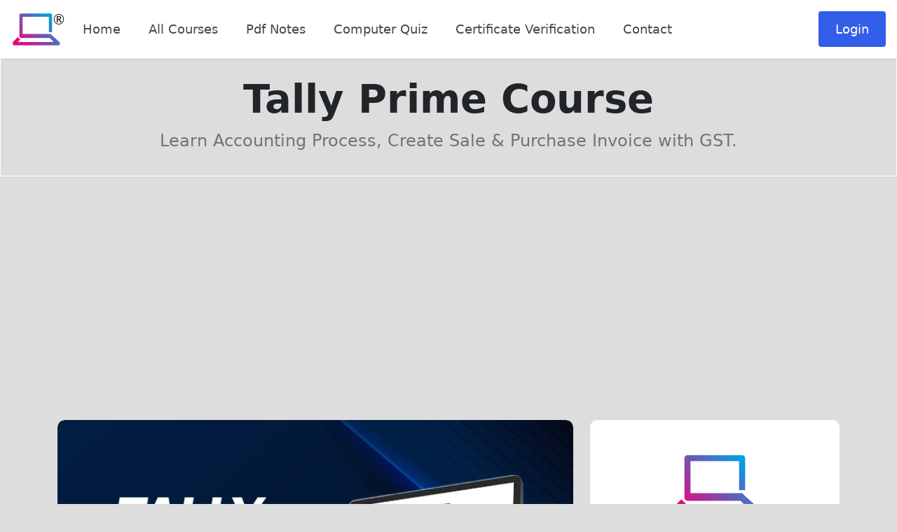

--- FILE ---
content_type: text/html; charset=UTF-8
request_url: https://www.stpcomputereducation.com/courses/tally-prime.html?tag=tally-prime-full-course
body_size: 8836
content:


<!DOCTYPE html>
<html lang="en">
<head>
<script type="application/ld+json">
    {
      "@context": "https://schema.org",
      "@type": "Course",
      "name": "Tally Prime",
      "description": "Online Learn Tally Prime Course with Free GST",
      "provider": {
        "@type": "Organization",
        "name": "STP Computer Education",
        "sameAs": "https://www.stpcomputereducation.com"
      },
      "hasCourseInstance": {
        "@type": "CourseInstance",
        "courseMode": "online",
        "startDate": "2020-03-01",
        "location": {
          "@type": "New Delhi",
          "name": "STP Computer Online Platform",
          "url": "https://www.stpcomputereducation.com/courses/tally-prime"
        },
        "courseWorkload": "PT10H"
      },
      "offers": {
        "@type": "Offer",
        "price": "0.00",
        "priceCurrency": "INR",
        "availability": "https://schema.org/InStock",
        "validFrom": "2023-12-01",
        "category": "Free Online Course"
      }
    }
</script>
	<meta charset="UTF-8">
	<meta name="viewport" content="width=device-width, initial-scale=1.0">
	<meta name="keywords" content="free tally prime course in hindi,free certificate tally prime course,tally prime course,tally prime online course,tally prime,tally prime software,prime tally,tally erp 9 prime,tally prime 2.0,tally prime book,tally prime for 32 bit,tally erp prime,tally erp 9 to tally prime,tally prime full course">
	<meta name="description" content="
	tally prime full course	">
	<meta name="robots" content="index,follow">
	<meta name="copyright" content="stp computer education">
	<meta name="owner" content="Amit Kumar">
	<meta name="author" content="stp computer education">
	<meta http-equiv="content-language" content="en">
	
	<title>
	tally prime full course	</title>

	
	
	

	<link rel="canonical" href="https://www.stpcomputereducation.com/courses/tally-prime.html?tag=tally-prime-full-course">
	
	<meta property="og:locale" content="en_US" />
	<meta property="og:type" content="website" />
	<meta property="og:title" content="	tally prime full course" />
	<meta property="og:description" content="
	tally prime full course	
	" />
	<meta property="og:url" content="https://www.stpcomputereducation.com/courses/tally-prime.html?tag=tally-prime-full-course" />
	<meta property="og:site_name" content="STP Computer Education" />

	<link rel="shortcut icon" href="https://www.stpcomputereducation.com/images/favicon.png">
<link media="all" href="https://stpcomputereducation.com/assets/css/bootstrap.min.css" rel="stylesheet">
<script src="https://stpcomputereducation.com/assets/js/bootstrap.bundle.min.js"></script>

<script async src="https://pagead2.googlesyndication.com/pagead/js/adsbygoogle.js?client=ca-pub-8406162316702628"
     crossorigin="anonymous"></script>

<script async src="https://fundingchoicesmessages.google.com/i/pub-8406162316702628?ers=1" nonce="pH574kibKEdDSShKTTRhPw"></script><script nonce="pH574kibKEdDSShKTTRhPw">(function() {function signalGooglefcPresent() {if (!window.frames['googlefcPresent']) {if (document.body) {const iframe = document.createElement('iframe'); iframe.style = 'width: 0; height: 0; border: none; z-index: -1000; left: -1000px; top: -1000px;'; iframe.style.display = 'none'; iframe.name = 'googlefcPresent'; document.body.appendChild(iframe);} else {setTimeout(signalGooglefcPresent, 0);}}}signalGooglefcPresent();})();</script>


<!-- Google tag (gtag.js) -->
<script async src="https://www.googletagmanager.com/gtag/js?id=G-B36JPSRHWG"></script>
<script>
  window.dataLayer = window.dataLayer || [];
  function gtag(){dataLayer.push(arguments);}
  gtag('js', new Date());

  gtag('config', 'G-B36JPSRHWG');
</script>


     


<script type="text/javascript">
    (function(c,l,a,r,i,t,y){
        c[a]=c[a]||function(){(c[a].q=c[a].q||[]).push(arguments)};
        t=l.createElement(r);t.async=1;t.src="https://www.clarity.ms/tag/"+i;
        y=l.getElementsByTagName(r)[0];y.parentNode.insertBefore(t,y);
    })(window, document, "clarity", "script", "e38j3ialbn");
</script>
     
     
     
<script type="application/ld+json">
{
  "@context": "https://schema.org",
  "@type": "CollegeOrUniversity",
  "name": "STP Computer Education",
  "alternateName": "STP Computer",
  "url": "https://www.stpcomputereducation.com",
  "logo": "https://www.stpcomputereducation.com/images/logo.svg",
  "contactPoint": {
    "@type": "ContactPoint",
    "telephone": "8882880965",
    "contactType": "customer service",
    "areaServed": "IN",
    "availableLanguage": ["en","Hindi"]
  },
  "sameAs": [
    "https://twitter.com/stp_computer",
    "https://www.instagram.com/stp_computer_education/",
    "https://www.youtube.com/c/STPComputerEducation",
    "https://in.linkedin.com/in/stp-computer-education-056322202",
    "https://in.pinterest.com/stpcomputereducation/",
    "https://www.stpcomputereducation.com"
  ]
}
</script>

<script type="application/ld+json">
{
  "@context": "https://schema.org",
  "@type": "FAQPage",
  "mainEntity": [{
    "@type": "Question",
    "name": "How to Take Admission in Any Computer Course ?",
    "acceptedAnswer": {
      "@type": "Answer",
      "text": "Firstly, You have to open a STP Computer website and Click on start learning button. Whenever you click,  you see a admission tutorial video, You have to watch that complete video for all information."
    }
  },{
    "@type": "Question",
    "name": "How to Get Free Certificate From STP Computer Education?",
    "acceptedAnswer": {
      "@type": "Answer",
      "text": "After completing  course You have to appear the Exam on Exam Date, When Exam is Submitted Successfully, Then You can Download your Certificate From Your Profile."
    }
  },{
    "@type": "Question",
    "name": "Is STP computer education certificate valid?",
    "acceptedAnswer": {
      "@type": "Answer",
      "text": "Yes, STP Computer Education Certificate is Valid in All Over India Government and Private Sectors Jobs and Interviews."
    }
  }]
}
</script>


     
     
 <noscript>
                <div style="width:100%;height:100%;position:fixed;top:0;left:0;background:red;z-index:100000000000;" class="d-flex align-items-center justify-content-center">
                    <p class="display-1 text-white text-center">Sorry, your browser does not support JavaScript!<br>
                    Please Enable JavaScript From Your browser
                    </p>
                </div>
            </noscript>	
	
	<style>
	.bg-own{
	    background: rgb(2,0,36);
        background: linear-gradient(141deg, rgba(2,0,36,1) 0%, rgba(9,9,121,1) 52%, rgba(0,212,255,1) 100%);
	}
	.bg-owns{
	    background: rgb(9,36,0);
background: linear-gradient(141deg, rgba(9,36,0,1) 0%, rgba(22,121,9,1) 60%, rgba(104,189,93,1) 100%);
	}
	.bg-custom{
	    background-color:#dddddd;
	}
	.left_box{
	    border-radius:10px;
	}
	.iframe_con{
				width:100%;
				height:0;
				padding-bottom:56.25%;
				position:relative;
			}
			.iframe_con iframe{
				position:absolute;
				top:0;
				left:0;
				width:100%;
				height:100%;
			}
		h1{
			font-weight:bold !important;
			
		}
		.bold-500{
		    font-weight:500 !important;
		}
		.tk{
			width:fit-content;
			display:inline-block;
		}
		.msg_box{
				position:fixed;
				top:0;
				left:0;
				width:100%;
				height:100vh;
				z-index: 10000000;
				background-color: rgba(0,0,0,0.5);
			}

			.msg_box .result{
				width:fit-content;
				position:absolute;
				top:50%;
				left:50%;
				transform: translate(-50%,-50%);
			}

			.msg_box .result p{
				font-size:25px;
				margin:0;
				padding:0;
			}
			.same{
				width:400px;
			}
			.cw{
			    width:250px;
			}
			.bg-sb{
		    background-color:#e5e5e5 !important;
		}
		
		.fo:focus{
		    background-color:white !important;
		}
		

			@media(max-width:576px)
			{
				.same{
					width:100%;
				}
			}
	</style>
</head>
<body class="bg-custom">

<style>
    a{
	text-decoration: none;
}

#my_menu .f-menu li a{
	font-size:18px;
	color:#494949;
}

.bold{
	font-weight:bold !important;
}

#my_menu .f-menu li a:hover{
	color:#335EEA;
}

#my_menu .s-menu li{
	background-color:#335eea;
}

#my_menu .s-menu li a{
	font-size:18px;
}
.bg-shadow-none{
	box-shadow:none !important;
}
.bg-default{
	background-color: #335EEA;
}
.text-default{
	color:#335EEA !important;
}
.shadow-my{
	box-shadow: 0px 0px 30px #cecece;
}
.lb{
	font-weight:600 !important;
}

.m_logo{
    position:relative;
   
}

.r_logo{
    position:absolute;
    top:-5px;
    right:-8px;
}
</style>

<nav class="navbar navbar-expand-lg navbar-light p-2 sticky-top bg-white shadow-sm">
	
		<a class="navbar-brand me-4 ms-2" href="/">
		    <div class="m_logo">
			<img src="https://www.stpcomputereducation.com/images/logo.svg" alt="logo" width="70" height="48" class="r_img"><p class="r_logo">®</p>
			</div>
		</a>
		<button class="navbar-toggler  bg-shadow-none" type="button" data-bs-toggle="collapse" data-bs-target="#my_menu" aria-controls="my_menu" aria-expanded="false" aria-label="Toggle navigation">
		<span class="navbar-toggler-icon"></span>
		
		</button>
		
		<div class="collapse navbar-collapse" id="my_menu">
			<ul class="navbar-nav me-auto mb-2 mb-lg-0 f-menu">
				<li class="nav-item me-4">
					<a class="nav-link" href="https://www.stpcomputereducation.com">Home</a>
				</li>
								<li class="nav-item me-4">
					<a class="nav-link" href="https://www.stpcomputereducation.com/courses">All Courses</a>
				</li>
				<li class="nav-item me-4">
					<a class="nav-link" href="https://www.stpcomputereducation.com/notes">Pdf Notes</a>
				</li>
				<li class="nav-item me-4">
					<a class="nav-link" href="https://www.stpcomputereducation.com/computer-quiz">Computer Quiz</a>
				</li>
				<li class="nav-item me-4">
					<a class="nav-link" href="https://www.stpcomputereducation.com/certificate-verification">Certificate Verification</a>
				</li>
				<!--<li class="nav-item me-4">-->
				<!--	<a class="nav-link" href="https://www.stpcomputereducation.com/free-course-admission">Free Admission</a>-->
				<!--</li>-->
				<!--<li class="nav-item me-4">-->
				<!--	<a class="nav-link" href="https://stpcomputereducation.com/premium/">Premium</a>-->
				<!--</li>-->
				<li class="nav-item">
					<a class="nav-link" href="https://www.stpcomputereducation.com/contact-us">Contact</a>
				</li>
			</ul>
			<ul class="navbar-nav mb-lg-0 s-menu d-flex">
				<li class="nav-item my-2 me-2 px-3 py-1 rounded text-center">
					<a class="nav-link text-white" href="https://www.stpcomputereducation.com/login">
					Login
					</a>
			</li>			</ul>
		</div>
	
</nav>	

<div class="w-100 py-3 border border-white">
<h1 class="text-center pt-2  display-4">Tally Prime Course</h1>
<p class="text-center fs-4 text-secondary">Learn Accounting Process, Create Sale & Purchase Invoice with GST.</p>
</div>

<div class="container pt-5">

<div class="row">
<div class="col-md-8">

<div class="bg-white left_box px-0 mb-4 overflow-hidden">    
<div class="row">
		<div class="col-12">
			<img src="https://www.stpcomputereducation.com/images/course_pic/tallyprime.webp" class="w-100 left_box">
<div class="p-lg-5 p-3">
<h2 class="text-danger bold">About Tally Prime Course.</h2>

<p>This Tally Prime course is for those students who want to go into account field in their future.</p>

<p>In Accounts field we learn to create vouchers for sale, purchase, sale return and purchase return and there are many more topics that you will learn in Tally ERP 9 and Accounts.</p>

<p>And if you are a student of commerce background then you can learn Tally Prime very easily.</p>

<p>Tally Prime is an accounting software that works to manage the transactions of our company.</p>

<p>So if you also want to do Tally Prime course then by clicking on the below button you can start  Tally course and learn.</p>

<p>So if you like this course, then share this course with your friends.</p>
</div>
                
        			    
		</div>
</div>
</div> 

<div class="row">
    <div class="col-12">
                    <div class="card left_box mb-4 overflow-hidden">
                        <div class="card-header bg-own py-3">
                            <h2 class="text-white p-0 m-0">Course Details</h2>
                        </div>
                        <div class="card-body px-4">
                            <p class="mb-2">💵&nbsp;&nbsp; ₹ 0.00 <s>₹1999</s> |<span class="text-danger"> 100% Off</span></p>
                            <p class="mb-2">🕒&nbsp;&nbsp;  1 Months Duration</p>
                            <p class="mb-2">📈&nbsp;&nbsp;  Beginner to Advance Level</p>
                            <p class="mb-2">▶️&nbsp;&nbsp;&nbsp;&nbsp;  Video Recording Classes</p>
                            <p class="mb-2">🔴&nbsp;&nbsp;  Live QNA on Every Sunday 8:00PM</p>
                            <p class="mb-2">🗒&nbsp;&nbsp;️  PDF Notes Support</p>
                            <p class="mb-2">📞&nbsp;&nbsp;  Call Support Morning 10 to 12</p>
                            <p class="mb-2">⏳ &nbsp; &nbsp;Lifetime Course Access</p>
                        </div>
                    </div>
                </div>
                
                
                
    <div class="col-12">
                    <div class="card left_box mb-4 overflow-hidden">
                        <div class="card-header bg-own py-3">
                            <h2 class="text-white p-0 m-0">Course Videos !</h2>
                        </div>
                        <div class="card-body px-4">
                            <a href="tally-prime/hindi/ch-1-overview-of-tally-prime-course.html" class="btn px-5 py-3 fs-4 rounded-3 text-white bg-owns ">Watch Tally Prime All Videos</a>                            
                            <div class="px-lg-5 pb-lg-5 px-3 pb-3">
	<script async src="https://pagead2.googlesyndication.com/pagead/js/adsbygoogle.js?client=ca-pub-8406162316702628"
         crossorigin="anonymous"></script>
    <ins class="adsbygoogle"
         style="display:block"
         data-ad-format="autorelaxed"
         data-ad-client="ca-pub-8406162316702628"
         data-ad-slot="7289020083"></ins>
    <script>
         (adsbygoogle = window.adsbygoogle || []).push({});
    </script>
    </div>
                            
                        </div>
                    </div>
                </div>            
</div>





</div>

<div class="col-md-4">
            
            <div class="row">
                
                
                
                <div class="col-12">
                    <div class="text-center py-5 bg-white left_box mb-4">
                    <img src="https://www.stpcomputereducation.com/images/logo.svg" width="130"><br>
                    <a class="btn btn-danger mt-3 rounded-pill cw" href="https://www.youtube.com/c/STPComputerEducation?sub_confirmation=1" target="blank">Subscribe on YouTube</a><br>
                    <a class="btn btn-warning mt-3 rounded-pill cw" href="https://www.instagram.com/stp_computer_education" target="blank">Follow on Instagram</a><br>
                    </div>
                </div>
               
                <div class="col-12 ">
                    <div class="text-center pb-4 bg-white left_box overflow-hidden">
                    <img src="https://www.stpcomputereducation.com/images/resume.webp" width="100%"><br>
                    <a class="btn btn-warning mt-3 rounded-pill cw" target="blank" href="https://www.youtube.com/watch?v=6uj8KydmoO8">Create Resume</a><br>
                    </div>
                </div>
                
                
                
            </div>
        
    </div>
</div>


</div>

<!-- tags start -->
<div id="tags" class="w-100 p-3">
<a class='px-2 py-1 border rounded shadow-sm mx-2 my-1 tk' href='https://www.stpcomputereducation.com/courses/tally-prime.html?tag=free-tally-prime-course-in-hindi'>free tally prime course in hindi </a><a class='px-2 py-1 border rounded shadow-sm mx-2 my-1 tk' href='https://www.stpcomputereducation.com/courses/tally-prime.html?tag=free-certificate-tally-prime-course'>free certificate tally prime course </a><a class='px-2 py-1 border rounded shadow-sm mx-2 my-1 tk' href='https://www.stpcomputereducation.com/courses/tally-prime.html?tag=tally-prime-course'>tally prime course </a><a class='px-2 py-1 border rounded shadow-sm mx-2 my-1 tk' href='https://www.stpcomputereducation.com/courses/tally-prime.html?tag=tally-prime-online-course'>tally prime online course </a><a class='px-2 py-1 border rounded shadow-sm mx-2 my-1 tk' href='https://www.stpcomputereducation.com/courses/tally-prime.html?tag=tally-prime'>tally prime </a><a class='px-2 py-1 border rounded shadow-sm mx-2 my-1 tk' href='https://www.stpcomputereducation.com/courses/tally-prime.html?tag=tally-prime-software'>tally prime software </a><a class='px-2 py-1 border rounded shadow-sm mx-2 my-1 tk' href='https://www.stpcomputereducation.com/courses/tally-prime.html?tag=prime-tally'>prime tally </a><a class='px-2 py-1 border rounded shadow-sm mx-2 my-1 tk' href='https://www.stpcomputereducation.com/courses/tally-prime.html?tag=tally-erp-9-prime'>tally erp 9 prime </a><a class='px-2 py-1 border rounded shadow-sm mx-2 my-1 tk' href='https://www.stpcomputereducation.com/courses/tally-prime.html?tag=tally-prime-2.0'>tally prime 2.0 </a><a class='px-2 py-1 border rounded shadow-sm mx-2 my-1 tk' href='https://www.stpcomputereducation.com/courses/tally-prime.html?tag=tally-prime-book'>tally prime book </a><a class='px-2 py-1 border rounded shadow-sm mx-2 my-1 tk' href='https://www.stpcomputereducation.com/courses/tally-prime.html?tag=tally-prime-for-32-bit'>tally prime for 32 bit </a><a class='px-2 py-1 border rounded shadow-sm mx-2 my-1 tk' href='https://www.stpcomputereducation.com/courses/tally-prime.html?tag=tally-erp-prime'>tally erp prime </a><a class='px-2 py-1 border rounded shadow-sm mx-2 my-1 tk' href='https://www.stpcomputereducation.com/courses/tally-prime.html?tag=tally-erp-9-to-tally-prime'>tally erp 9 to tally prime </a><a class='px-2 py-1 border rounded shadow-sm mx-2 my-1 tk' href='https://www.stpcomputereducation.com/courses/tally-prime.html?tag=tally-prime-full-course'>tally prime full course </a></div>
<!-- tags end -->	
	
<!-- loader coding Start-->
<div class="msg_box d-none">
	<div class="alert py-4 px-5 text-center result shadow-lg">
			
	</div>		
</div>
<!-- Loader Coading End -->
	
	

		



<footer class="bg-dark">
			<div class="container-fluid py-5">
				<div class="row">

					<div class="col-md-6 px-lg-5">	
						<div class="border p-3 footer_box mx-lg-5 mb-3">
							<a href="https://www.stpcomputereducation.com">
							<img src="https://www.stpcomputereducation.com/images/logo.svg" alt="logo" alt="logo" width="55" height="37" class="me-2"></a>
							<label class="my-2 text-white fs-6">STP Computer Education</label>
						</div>

						<div class="border p-3 social_icon mx-lg-5 mb-3 d-flex align-items-center">
							<label class="me-2 fs-5 text-light lb">FOLLOW US :</label>
							<a href="https://www.facebook.com/fb.stpcomputereducation" class="text-white me-3">
                            <svg xmlns="http://www.w3.org/2000/svg" width="25" height="25" fill="currentColor" class="bi bi-facebook" viewBox="0 0 16 16">
  <path d="M16 8.049c0-4.446-3.582-8.05-8-8.05C3.58 0-.002 3.603-.002 8.05c0 4.017 2.926 7.347 6.75 7.951v-5.625h-2.03V8.05H6.75V6.275c0-2.017 1.195-3.131 3.022-3.131.876 0 1.791.157 1.791.157v1.98h-1.009c-.993 0-1.303.621-1.303 1.258v1.51h2.218l-.354 2.326H9.25V16c3.824-.604 6.75-3.934 6.75-7.951z"/>
</svg>
                            </a>
							<a href="https://www.youtube.com/channel/UClAiexH-BLIaNj6ffiG5uQg" class="text-white me-3">
                            
                            <svg xmlns="http://www.w3.org/2000/svg" width="25" height="25" fill="currentColor" class="bi bi-youtube" viewBox="0 0 16 16">
  <path d="M8.051 1.999h.089c.822.003 4.987.033 6.11.335a2.01 2.01 0 0 1 1.415 1.42c.101.38.172.883.22 1.402l.01.104.022.26.008.104c.065.914.073 1.77.074 1.957v.075c-.001.194-.01 1.108-.082 2.06l-.008.105-.009.104c-.05.572-.124 1.14-.235 1.558a2.007 2.007 0 0 1-1.415 1.42c-1.16.312-5.569.334-6.18.335h-.142c-.309 0-1.587-.006-2.927-.052l-.17-.006-.087-.004-.171-.007-.171-.007c-1.11-.049-2.167-.128-2.654-.26a2.007 2.007 0 0 1-1.415-1.419c-.111-.417-.185-.986-.235-1.558L.09 9.82l-.008-.104A31.4 31.4 0 0 1 0 7.68v-.123c.002-.215.01-.958.064-1.778l.007-.103.003-.052.008-.104.022-.26.01-.104c.048-.519.119-1.023.22-1.402a2.007 2.007 0 0 1 1.415-1.42c.487-.13 1.544-.21 2.654-.26l.17-.007.172-.006.086-.003.171-.007A99.788 99.788 0 0 1 7.858 2h.193zM6.4 5.209v4.818l4.157-2.408L6.4 5.209z"/>
</svg>
                            
                            </a>
							<a href="https://www.instagram.com/stp_computer_education/?hl=en" class="text-white">
                            
                            <svg xmlns="http://www.w3.org/2000/svg" width="25" height="25" fill="currentColor" class="bi bi-instagram" viewBox="0 0 16 16">
  <path d="M8 0C5.829 0 5.556.01 4.703.048 3.85.088 3.269.222 2.76.42a3.917 3.917 0 0 0-1.417.923A3.927 3.927 0 0 0 .42 2.76C.222 3.268.087 3.85.048 4.7.01 5.555 0 5.827 0 8.001c0 2.172.01 2.444.048 3.297.04.852.174 1.433.372 1.942.205.526.478.972.923 1.417.444.445.89.719 1.416.923.51.198 1.09.333 1.942.372C5.555 15.99 5.827 16 8 16s2.444-.01 3.298-.048c.851-.04 1.434-.174 1.943-.372a3.916 3.916 0 0 0 1.416-.923c.445-.445.718-.891.923-1.417.197-.509.332-1.09.372-1.942C15.99 10.445 16 10.173 16 8s-.01-2.445-.048-3.299c-.04-.851-.175-1.433-.372-1.941a3.926 3.926 0 0 0-.923-1.417A3.911 3.911 0 0 0 13.24.42c-.51-.198-1.092-.333-1.943-.372C10.443.01 10.172 0 7.998 0h.003zm-.717 1.442h.718c2.136 0 2.389.007 3.232.046.78.035 1.204.166 1.486.275.373.145.64.319.92.599.28.28.453.546.598.92.11.281.24.705.275 1.485.039.843.047 1.096.047 3.231s-.008 2.389-.047 3.232c-.035.78-.166 1.203-.275 1.485a2.47 2.47 0 0 1-.599.919c-.28.28-.546.453-.92.598-.28.11-.704.24-1.485.276-.843.038-1.096.047-3.232.047s-2.39-.009-3.233-.047c-.78-.036-1.203-.166-1.485-.276a2.478 2.478 0 0 1-.92-.598 2.48 2.48 0 0 1-.6-.92c-.109-.281-.24-.705-.275-1.485-.038-.843-.046-1.096-.046-3.233 0-2.136.008-2.388.046-3.231.036-.78.166-1.204.276-1.486.145-.373.319-.64.599-.92.28-.28.546-.453.92-.598.282-.11.705-.24 1.485-.276.738-.034 1.024-.044 2.515-.045v.002zm4.988 1.328a.96.96 0 1 0 0 1.92.96.96 0 0 0 0-1.92zm-4.27 1.122a4.109 4.109 0 1 0 0 8.217 4.109 4.109 0 0 0 0-8.217zm0 1.441a2.667 2.667 0 1 1 0 5.334 2.667 2.667 0 0 1 0-5.334z"/>
</svg>
                            </a>
						</div>
					</div>

					<div class="col-md-3 px-3 mb-3">
						<div class="p-3">
							<label class="fs-5 text-light lb">USEFUL LINKS</label>
							<ul class="footer_link">
								<li class="pb-1"><a href="https://www.stpcomputereducation.com" class="text-light">Home Page</a></li>
								<li class="pb-1"><a href="https://www.stpcomputereducation.com/courses" class="text-light">All Courses</a></li>
								<li class="pb-1"><a href="https://www.stpcomputereducation.com/notes" class="text-light">Pdf Notes</a></li>
								<li class="pb-1"><a href="https://www.stpcomputereducation.com/courses/web-development.html" class="text-light">Web Development</a></li>
								
							</ul>
						</div>
					</div>

					<div class="col-md-3 px-3">
						<div class="p-3">
							<label class="fs-5 text-light lb">IMPORTANT LINKS</label>
							<ul class="footer_link">
								<li class="pb-1"><a href="https://www.stpcomputereducation.com/privacy-policy" class="text-light">Privacy Policy</a></li>
								<li class="pb-1"><a href="https://www.stpcomputereducation.com/about-us" class="text-light">About Us</a></li>
								<li class="pb-1"><a href="https://www.stpcomputereducation.com/terms-and-conditions" class="text-light">Terms & Conditions</a></li>
								<li class="pb-1"><a href="https://www.stpcomputereducation.com/our-certification" class="text-light">Certification</a></li>
							</ul>
						</div>
					</div>

					
					<hr class="text-white">
					<label class="text-center text-light">Copyright © 2025 STP Computer Education. All rights reserved</label>
				</div>
			</div>		
		</footer>
		
		
	    
	 
	
	    
	 
		
	


		
<style>
#tag_content{
	width:fit-content;
	display:inline-block;
}
</style>



<script type="application/ld+json">
{
  "@context": "https://schema.org/", 
  "@type": "BreadcrumbList", 
  "itemListElement": [{
    "@type": "ListItem", 
    "position": 1, 
    "name": "courses",
    "item": "https://www.stpcomputereducation.com/courses"  
  },{
    "@type": "ListItem", 
    "position": 2, 
    "name": "tally-prime",
    "item": "https://www.stpcomputereducation.com/courses/tally-prime.html"  
  }]
}
</script>

</body>
</html>

--- FILE ---
content_type: text/html; charset=utf-8
request_url: https://www.google.com/recaptcha/api2/aframe
body_size: 267
content:
<!DOCTYPE HTML><html><head><meta http-equiv="content-type" content="text/html; charset=UTF-8"></head><body><script nonce="ZXnlb6JpDwAHOc_CtvofQw">/** Anti-fraud and anti-abuse applications only. See google.com/recaptcha */ try{var clients={'sodar':'https://pagead2.googlesyndication.com/pagead/sodar?'};window.addEventListener("message",function(a){try{if(a.source===window.parent){var b=JSON.parse(a.data);var c=clients[b['id']];if(c){var d=document.createElement('img');d.src=c+b['params']+'&rc='+(localStorage.getItem("rc::a")?sessionStorage.getItem("rc::b"):"");window.document.body.appendChild(d);sessionStorage.setItem("rc::e",parseInt(sessionStorage.getItem("rc::e")||0)+1);localStorage.setItem("rc::h",'1763307679580');}}}catch(b){}});window.parent.postMessage("_grecaptcha_ready", "*");}catch(b){}</script></body></html>

--- FILE ---
content_type: application/javascript; charset=utf-8
request_url: https://fundingchoicesmessages.google.com/f/AGSKWxVLI_ozMpG5HeOq5m1sjs60PvL6wTWgVcvlMlVtGuzoLA2ybYvD_OOXpdTdM0iVOuOLhNSAZpYKS4Dnyo2HsUPGGSiwMKI7Khe_rDsQGABkytToQKQdn16w6mPTfLRWXULiVpdlzA2UqfpniQuRnO4Hk5QArOnOFAUNOp_UR4Bf2A5f9DIGWbOTXZ2S/_/ads/abrad./adstrk./ad728x90./advert34._js_ads/
body_size: -1284
content:
window['d71095b7-f1e4-4f8f-9a4d-6f47fb65b4d9'] = true;

--- FILE ---
content_type: image/svg+xml
request_url: https://www.stpcomputereducation.com/images/logo.svg
body_size: 513
content:
<?xml version="1.0" encoding="UTF-8"?>
<!DOCTYPE svg PUBLIC "-//W3C//DTD SVG 1.1//EN" "http://www.w3.org/Graphics/SVG/1.1/DTD/svg11.dtd">
<!-- Creator: CorelDRAW X7 -->
<svg xmlns="http://www.w3.org/2000/svg" xml:space="preserve" width="60px" height="41px" version="1.1" style="shape-rendering:geometricPrecision; text-rendering:geometricPrecision; image-rendering:optimizeQuality; fill-rule:evenodd; clip-rule:evenodd"
viewBox="0 0 60 41"
 xmlns:xlink="http://www.w3.org/1999/xlink">
 <defs>
  <style type="text/css">
   <![CDATA[
    .fil0 {fill:none}
    .fil1 {fill:url(#id0);fill-rule:nonzero}
   ]]>
  </style>
  <linearGradient id="id0" gradientUnits="userSpaceOnUse" x1="47.2642" y1="3.19134" x2="13.7634" y2="37.8071">
   <stop offset="0" style="stop-opacity:1; stop-color:#00A0E3"/>
   <stop offset="1" style="stop-opacity:1; stop-color:#E5097F"/>
  </linearGradient>
 </defs>
 <g id="Layer_x0020_1">
  <metadata id="CorelCorpID_0Corel-Layer"/>
  <polyline class="fil0" points="44,22 44,7 16,7 16,26 44,26 51,33 10,33 14,28 "/>
  <path class="fil1" d="M46 24l0 -19 -32 0 0 21 34 0c0,0 1,1 1,1l0 0 10 9c1,1 1,2 0,3 0,1 -1,1 -2,1l-53 0c-2,0 -2,-1 -2,-2 0,-1 0,-1 0,-2l0 0 6 -6 3 3 -3 3 44 0 -5 -5 -35 0c-1,0 -2,-1 -2,-2l0 -26c0,0 0,0 0,0 0,-1 1,-2 2,-2l34 0 2 0c1,0 2,1 2,2l0 21 -4 0z"/>
 </g>
</svg>
